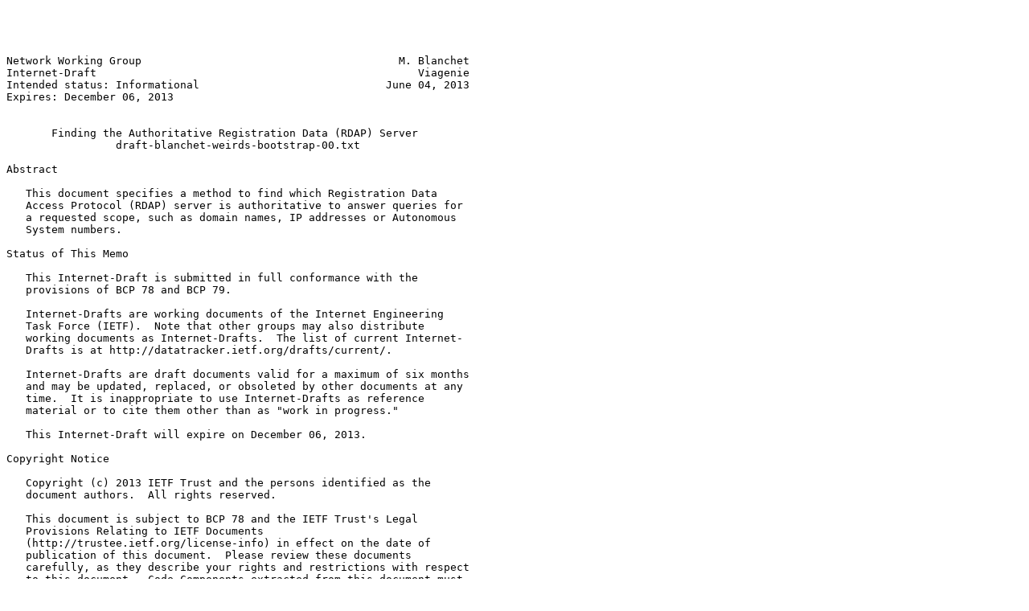

--- FILE ---
content_type: text/plain; charset=utf-8
request_url: https://www.ietf.org/archive/id/draft-blanchet-weirds-bootstrap-00.txt
body_size: 3995
content:




Network Working Group                                        M. Blanchet
Internet-Draft                                                  Viagenie
Intended status: Informational                             June 04, 2013
Expires: December 06, 2013


       Finding the Authoritative Registration Data (RDAP) Server
                 draft-blanchet-weirds-bootstrap-00.txt

Abstract

   This document specifies a method to find which Registration Data
   Access Protocol (RDAP) server is authoritative to answer queries for
   a requested scope, such as domain names, IP addresses or Autonomous
   System numbers.

Status of This Memo

   This Internet-Draft is submitted in full conformance with the
   provisions of BCP 78 and BCP 79.

   Internet-Drafts are working documents of the Internet Engineering
   Task Force (IETF).  Note that other groups may also distribute
   working documents as Internet-Drafts.  The list of current Internet-
   Drafts is at http://datatracker.ietf.org/drafts/current/.

   Internet-Drafts are draft documents valid for a maximum of six months
   and may be updated, replaced, or obsoleted by other documents at any
   time.  It is inappropriate to use Internet-Drafts as reference
   material or to cite them other than as "work in progress."

   This Internet-Draft will expire on December 06, 2013.

Copyright Notice

   Copyright (c) 2013 IETF Trust and the persons identified as the
   document authors.  All rights reserved.

   This document is subject to BCP 78 and the IETF Trust's Legal
   Provisions Relating to IETF Documents
   (http://trustee.ietf.org/license-info) in effect on the date of
   publication of this document.  Please review these documents
   carefully, as they describe your rights and restrictions with respect
   to this document.  Code Components extracted from this document must
   include Simplified BSD License text as described in Section 4.e of
   the Trust Legal Provisions and are provided without warranty as
   described in the Simplified BSD License.




Blanchet                Expires December 06, 2013               [Page 1]

Internet-Draft      Finding Authoritative RDAP server          June 2013


Table of Contents

   1.  Introduction  . . . . . . . . . . . . . . . . . . . . . . . .   2
   2.  Domain Name Registry  . . . . . . . . . . . . . . . . . . . .   2
   3.  Internet Numbers Registry . . . . . . . . . . . . . . . . . .   3
     3.1.  IPv4 Address Space  . . . . . . . . . . . . . . . . . . .   3
     3.2.  IPv6 Address Space  . . . . . . . . . . . . . . . . . . .   3
     3.3.  Autonomous Systems  . . . . . . . . . . . . . . . . . . .   3
   4.  Nameserver  . . . . . . . . . . . . . . . . . . . . . . . . .   4
   5.  Entity  . . . . . . . . . . . . . . . . . . . . . . . . . . .   4
   6.  A and AAAA Queries  . . . . . . . . . . . . . . . . . . . . .   4
   7.  Processing NXDOMAIN Considerations  . . . . . . . . . . . . .   4
   8.  Querying to the Authoritative Server  . . . . . . . . . . . .   4
   9.  Deployment Considerations . . . . . . . . . . . . . . . . . .   5
   10. Security Considerations . . . . . . . . . . . . . . . . . . .   5
   11. IANA Considerations . . . . . . . . . . . . . . . . . . . . .   5
   12. Acknowledgements  . . . . . . . . . . . . . . . . . . . . . .   6
   13. References  . . . . . . . . . . . . . . . . . . . . . . . . .   6
     13.1.  Normative References . . . . . . . . . . . . . . . . . .   6
     13.2.  Informative References . . . . . . . . . . . . . . . . .   6
   Author's Address  . . . . . . . . . . . . . . . . . . . . . . . .   7

1.  Introduction

   Querying and retrieving registration data from registries are defined
   in the Registration Data Access Protocol(RDAP)[I-D.ietf-weirds-rdap-
   query][I-D.ietf-weirds-using-http][I-D.ietf-weirds-json-response].
   These documents do not specify where to send the queries.  This
   document specifies a method to find which server is authoritative to
   answer queries for the requested scope.

   (author note: should it have some text on various possibilities that
   have been discussed, such as IETF84...?)

   The proposed mechanism starts with a well-known domain suffix
   (rdap.arpa) managed by IANA.  Below the suffix, each scope is
   delegated to the entity responsible for the registration data.  A
   RDAP client constructs a DNS query based on the scope of the user
   query and receives from the DNS the address(es) of the servers to
   contact to send the registration data query using the RDAP protocol.

   The use of DNS provides the scaling and delegation properties needed
   for this large scale registration data access.

2.  Domain Name Registry

   The domain names authoritative registration data servers are found by
   concatenating the queried FQDN to the domain suffix:



Blanchet                Expires December 06, 2013               [Page 2]

Internet-Draft      Finding Authoritative RDAP server          June 2013


   "domain.rdap.arpa." and then generating DNS address queries for that
   concatenated domain.

   For example, a RDAP query for example.com generates a DNS request to
   example.com.domain.rdap.arpa.  IDN labels are in their A-label
   form[RFC5891].

3.  Internet Numbers Registry

3.1.  IPv4 Address Space

   The IPv4 address space authoritative registration data servers are
   found by concatenating the reversed IPv4 address to the domain
   suffix: "ip4.rdap.arpa." and then generating A/AAAA DNS address
   queries for that concatenated domain.  The reversed IPv4 address
   method is identical to the in-addr.arpa. tree method ([RFC1035]
   section 3.5).

   For example, a query for 192.9.200.0/24 generates a DNS request to
   200.9.192.ip4.rdap.arpa.

3.2.  IPv6 Address Space

   The IPv6 address space authoritative registration data servers are
   found by concatenating the reversed full IPv6 address to the domain
   suffix: "ip6.rdap.arpa." and then generating A/AAAA DNS address
   queries for that concatenated domain.  The reversed full IPv6 address
   method is identical to the ip6.arpa. tree method ([RFC1886] section
   2.5).

   For example, a query for 2001:db8::/32 generates a DNS request to
   8.b.d.0.1.0.0.2.ip6.rdap.arpa.

3.3.  Autonomous Systems

   The Autonomous Systems (AS) authoritative registration data servers
   are found by concatenating the AS number to the domain suffix:
   "autnum.rdap.arpa." and then generating A/AAAA DNS address queries
   for that concateneted domain.

   For example, a query for AS 65411 generates a DNS request to
   65411.autnum.rdap.arpa.









Blanchet                Expires December 06, 2013               [Page 3]

Internet-Draft      Finding Authoritative RDAP server          June 2013


4.  Nameserver

   TBD

5.  Entity

   TBD

6.  A and AAAA Queries

   The RDAP client SHOULD not decide which of A and/or AAAA queries is
   sent as the DNS RR query.  The client should use standard IP-
   independent APIs such as [RFC3493].

7.  Processing NXDOMAIN Considerations

   When a RDAP client receives a NXDOMAIN answer for the query, which
   means the queried domain does not exist, then the client removes the
   leftmost label of the domain and restart the query.  The client redo
   this until either a positive answer or the domain to query is the
   root of the scope (i.e. {domain,ip4,ip6,autnum}.rdap.arpa).  In this
   case, there is no such registration server available for the
   requested data and an error should be pushed to the end user.

   For example, if the initial query is 8.b.d.0.1.0.0.2.ip6.rdap.arpa.
   and the answer is NXDOMAIN, then the new query is
   b.d.0.1.0.0.2.ip6.rdap.arpa. and if the answer is still NXDOMAIN,
   then a new query to b.d.0.1.0.0.2.ip6.rdap.arpa. is tried.  The
   removal of leftmost labels continues until either a positive answer
   is received or the root of the scope (ip6.rdap.arpa in this example)
   is reached.

8.  Querying to the Authoritative Server

   After finding the authoritative server IP address, the client
   connects using the appropriate transport and application protocol to
   do the RDAP query[I-D.ietf-weirds-rdap-query].  The following is a
   non-normative example of the processing.

   If the query is to find the registration data for "example.com", and
   the autoritative server is reachable by 2001:db8:1:1::1 over
   HTTP[I-D.ietf-weirds-using-http], then the following steps will
   happen:

   o  client sends A and AAAA DNS requests for
      example.com.domain.rdap.arpa.

   o  NXDOMAIN is received.



Blanchet                Expires December 06, 2013               [Page 4]

Internet-Draft      Finding Authoritative RDAP server          June 2013


   o  client sends A and AAAA DNS requests for com.domain.rdap.arpa.

   o  2001:db8:1:1:1 is received as the AAAA

   o  client sends an HTTP request to 2001:db8:1:1::1 with the following
      url: http://com.domain.rdap.arpa/domain/example.com

   o  client receives registration data for that
      domain[I-D.ietf-weirds-json-response]

9.  Deployment Considerations

   RDAP clients SHOULD not cache any server information, since that
   caching(and related expiration processing) is already happening at
   the DNS level.  Therefore, the RDAP clients SHOULD always process a
   new RDAP request by querying the DNS to find the authoritative RDAP
   server as specified in this document.

   RDAP server operators may use various techniques such as
   anycast[RFC4786] to manage the load on their servers.

   To avoid walking up the tree, DNS wildcards may be used by the zone
   operators with the considerations discussed in [RFC4592].  Using the
   previous example, if the wildcard is defined for
   1.0.0.2.ip6.rdap.arpa., the query to 8.b.d.0.1.0.0.2.ip6.rdap.arpa.
   will receive a positive answer instead of a negative answer.
   Therefore, no walking up the tree will be done to find the
   authoritative server.

   This specification makes no assumption on how the authorities of
   registration data may work together on sharing their information for
   a common service.  For example, the autnum zone may be wholly
   delegated to a single entity that acts on behalf of all regional
   registries for that space.  The registration information of all
   autnum space can be provided by all registries to that single entity
   or redirection may be used at the HTTP level by the single operating
   entity to the servers of the authoritative registries.

10.  Security Considerations

   TBD

11.  IANA Considerations

   IANA is requested to do the following:

   o  delegation of rdap.arpa as a zone file managed by IANA




Blanchet                Expires December 06, 2013               [Page 5]

Internet-Draft      Finding Authoritative RDAP server          June 2013


   o  creation of the domain,ip4,ip6,autnum zones under rdap.arpa.

   o  process by which an authoritative registration data registry
      requests addition/modification/removal of delegation of the zone
      for the scope the registry owns.

   o  author note: more details needed

12.  Acknowledgements

   The weirds working group had multiple discussions on this topic,
   including a session during IETF 84.  All the people involved in these
   discussions are herin acknowledged.  Simon Perreault, Jean-Philippe
   Dionne, John Levine, have provided input and suggestions to this
   document.

13.  References

13.1.  Normative References

   [I-D.ietf-weirds-json-response]
              Newton, A. and S. Hollenbeck, "JSON Responses for the
              Registration Data Access Protocol (RDAP)", draft-ietf-
              weirds-json-response-03 (work in progress), April 2013.

   [I-D.ietf-weirds-rdap-query]
              Newton, A. and S. Hollenbeck, "Registration Data Access
              Protocol Lookup Format", draft-ietf-weirds-rdap-query-04
              (work in progress), April 2013.

   [I-D.ietf-weirds-using-http]
              Newton, A., Ellacott, B., and N. Kong, "HTTP usage in the
              Registration Data Access Protocol (RDAP)", draft-ietf-
              weirds-using-http-05 (work in progress), May 2013.

   [RFC1035]  Mockapetris, P., "Domain names - implementation and
              specification", STD 13, RFC 1035, November 1987.

   [RFC1886]  Thomson, S. and C. Huitema, "DNS Extensions to support IP
              version 6", RFC 1886, December 1995.

   [RFC5891]  Klensin, J., "Internationalized Domain Names in
              Applications (IDNA): Protocol", RFC 5891, August 2010.

13.2.  Informative References






Blanchet                Expires December 06, 2013               [Page 6]

Internet-Draft      Finding Authoritative RDAP server          June 2013


   [RFC3493]  Gilligan, R., Thomson, S., Bound, J., McCann, J., and W.
              Stevens, "Basic Socket Interface Extensions for IPv6", RFC
              3493, February 2003.

   [RFC4592]  Lewis, E., "The Role of Wildcards in the Domain Name
              System", RFC 4592, July 2006.

   [RFC4786]  Abley, J. and K. Lindqvist, "Operation of Anycast
              Services", BCP 126, RFC 4786, December 2006.

Author's Address

   Marc Blanchet
   Viagenie
   246 Aberdeen
   Quebec, QC  G1R 2E1
   Canada

   Email: Marc.Blanchet@viagenie.ca
   URI:   http://www.viagenie.ca































Blanchet                Expires December 06, 2013               [Page 7]
